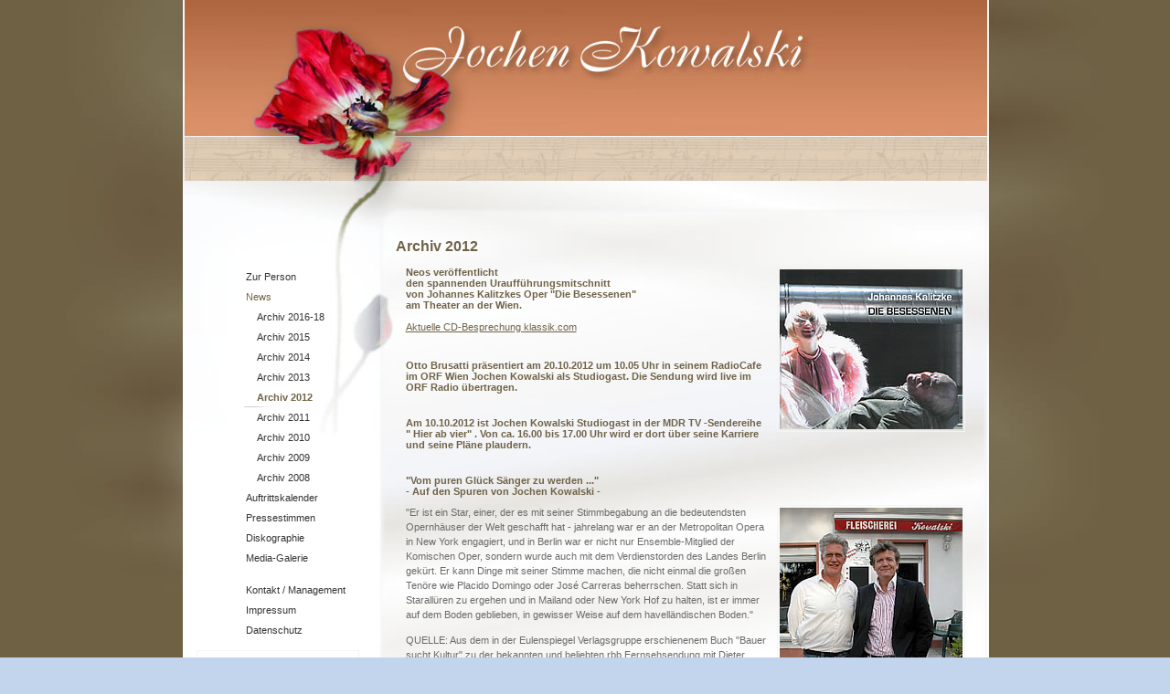

--- FILE ---
content_type: text/html; charset=ISO-8859-1
request_url: https://www.jochen-kowalski.de/nachrichten-archiv_2012.303305.html
body_size: 6671
content:
<!DOCTYPE HTML PUBLIC "-//W3C//DTD HTML 4.01 Transitional//EN" 
	"http://www.w3.org/TR/html4/loose.dtd">
	
<html lang="de">
<head>


<title>Nachrichten-Archiv 2012 / Jochen Kowalski</title>
<meta http-equiv="content-Type" content="text/html; charset=iso-8859-1">

<meta name="Title" content="Jochen Kowalski">
<meta name="Publisher" content="Cm Reimann">
<meta name="Copyright" content="Cm Reimann">
<meta name="distribution" content="global">
<meta name="Revisit" content="After 30 days">
<meta name="Robots" content="INDEX,FOLLOW">
<meta name="Keywords" content="Jochen Kowalski, Berlin, Konzerte, Tickets, Online, Klassik, Ticket, Cm, Reimann">
<meta name="Description" content="Nachrichten-Archiv 2012 / Jochen Kowalski / Jochen Kowalski / Berliner Konzerte - Tickets Online - Berlin, Klassik, Ticket, Cm Reimann">
<meta name="Abstract" content="">
<meta name="Page-Topic" content="Kultur">
<meta name="Audience" content="Alle">
<meta name="page-type" content="">
<meta name="Language" content="Deutsch">

<script language="javascript" type="text/javascript">

//Seite als Popup oeffnen
function aompopup(URL,BREITE,HOEHE,SCROLLBARANZEIGE,TOOLBARANZEIGE) {
	KONFIGURATION = "top=10,left=10,resizable=yes";
	if(TOOLBARANZEIGE == 1)	KONFIGURATION += ",toolbar=yes";
	if(SCROLLBARANZEIGE == 1){	
		KONFIGURATION += ",scrollbars=yes";
	}else{
		KONFIGURATION += ",scrollbars=no";	
	}
	FENSTERNAME = "zoom"+BREITE+HOEHE;
	if(BREITE < 10) BREITE = screen.availWidth - 100; 
	if(HOEHE < 10) HOEHE = screen.availHeight - 150; 
	KONFIGURATION += ",width="+BREITE+",height="+HOEHE+"";
	newwin = window.open(URL,FENSTERNAME,KONFIGURATION);
	setTimeout("newwin.focus();",200);
	//alert(msg);
}

// zurueck
function aom_history() {
	history.back();
}

//Bookmark setzen
function aom_addBookmark(){
	bookmarkurl=self.location.href;
	bookmarktitle=document.title;
	//if ((navigator.appName == "Microsoft Internet Explorer") && (parseInt(navigator.appVersion) >= 4)) { 
	if (document.all) {
		window.external.AddFavorite(bookmarkurl,bookmarktitle)
	} else {
		//alert("STRG + D druecken"); 
		alert("Nutzen Sie bitte die Funktion: Lesezeichen hinzufuegen \n(oder STRG + D druecken)!");
	}
}

//Seite empfehlen
function aom_sendPage(){
	page_url = location.href;
	mail_str = "mailto:?";
	mail_str += "subject= Seitenempfehlung: " + document.title;//Betreff
	mail_str += "&body= Folgende Seite solltest Du Dir ansehen: " + document.title + ". ";//Nachricht
	//mail_str += " " + page_url; // & - Zeichen lassen sich nicht an Mail_body uebergeben, weil dadurch neue Variablen eingeleitet werden
	mail_str += "http://www.jochen-kowalski.de/index.php4?PAGE_ID=303305"; 
	location.href = mail_str;
}

//Artikeldetails ein-/ausblenden 
function aom_einblenden(div) {
    with(document.getElementById("desc"+div).style){
        if(display=="none"){
            display="inline";
        }else{
            display="none";
        }
    }
    if(document.getElementById("desc"+div).style.display=="inline"){
        document.getElementById("open"+div).style.display="none"; // Symbol ausblenden, wenn angeklickt  
        document.getElementById("close"+div).style.display="inline";
        document.getElementById("para"+div).style.display="none";  
    }else{
        document.getElementById("open"+div).style.display="inline";
        document.getElementById("close"+div).style.display="none";
        document.getElementById("para"+div).style.display="block"; 
    }
}

 
</script>
<script type="text/javascript" src="CMnet/scripts/aom.js"></script>




<!--Lightbox -->
	<link rel="stylesheet" href="CMnet/scripts/lightbox_slideshow/tpl_11_no_png/css/lightbox.css" type="text/css" media="screen" />
	
	<script src="CMnet/scripts/lightbox_slideshow/tpl_11_no_png/js/prototype.js" type="text/javascript"></script>
	<script src="CMnet/scripts/lightbox_slideshow/tpl_11_no_png/js/scriptaculous.js?load=effects" type="text/javascript"></script>
	<script src="CMnet/scripts/lightbox_slideshow/tpl_11_no_png/js/lightbox.js" type="text/javascript"></script>

	<style type="text/css">
		body{ color: #333; font: 13px 'Lucida Grande', Verdana, sans-serif;	}
	</style>
<!--/Lightbox -->



<!-- add your meta tags here --><link href="CMnet/dv/jochen-kowalski/templates/tpl/index_2col.css" rel="stylesheet" type="text/css" title="Standard" />
<!--[if lte IE 7]>
<link href="CMnet/dv/jochen-kowalski/templates/tpl/index_2col.patches.css" rel="stylesheet" type="text/css" />
<![endif]-->


<style type="text/css">
<!--



  #header_top { background: transparent; } 
  #header_topspace { height:230px; }  /* 250px Abstandshalter für TOP-GRAFIK */
  #header_top { display:none; }
  #header_image { display:none; }
  #_header_bottom { display:none; }

  #col1_content { padding: 0 10px 0 20px; }  
  #col3_content { padding: 0 20px 0 10px; }   
  
  #col1_content { padding: 30px 30px 0 10px; }  
  #col3_content { padding: 0 10px 0 10px; }   

  body { /*font-size: 75%*/; } 
-->
</style>
</head>


<body>
<div id="bghor"><div id="bgver"><div id="bgimg">
<div id="page_margins">
	
	<a id="top" name="top"></a>
	
	<div id="page">
	<!-- PAGE ########################################################################### -->


		<!-- HEADER -->
		<div id="header">
																					
																							
			<div id="header_topspace"><img src="CMnet/dv/spacer.gif" usemap="#m_header_bg" border="0" width="870" height="204"></div>
			<map name="m_header_bg">
				<area shape="rect" coords="220,26,693,100" href="./" target="_self" title="zur Startseite">
			</map>			
								
		
		</div>		
		<!-- /HEADER -->
				
				
		
		<!-- TEASER -->
		<!-- /TEASER -->
			
		
		
		
		<!-- VIRTPFAD -->
				<!-- /VIRTPFAD -->

		
		<!-- TEASER -->
				<!-- /TEASER -->		

				
		<!-- MAIN -->
		<div id="main">
	
			<!-- SPALTE-1 -->
			<hr class="hide"/>
			<div id="col1">
				<div id="col1_content" class="clearfix">
										
																	
					

<!-- nav -->

<ul class="navi1" id="submenu">
   <li class="toppfad_1 "><a id="np_1" href="/zur_person.302161.html" title="Zur Person" class="butpass"><dfn>1: </dfn>Zur Person</a><span class="ignore">. </span>
   </li>
   <li class="toppfad_2 "><a id="np_2" href="/news.302139.html" title="News" class="butpfad"><dfn>2: </dfn>News</a><span class="ignore">. </span>
      <ul class="navi2">
   <li class=""><a id="np_2_1" href="/nachrichten-archiv_2016_bis_2018.303470.html" title="Nachrichten-Archiv 2016 bis 2018" class="butpass"><dfn>2.1: </dfn>Archiv 2016-18</a><span class="ignore">. </span>
         </li>
   <li class=""><a id="np_2_2" href="/nachrichten-archiv_2015.303472.html" title="Nachrichten-Archiv 2015" class="butpass"><dfn>2.2: </dfn>Archiv 2015</a><span class="ignore">. </span>
         </li>
   <li class=""><a id="np_2_3" href="/nachrichten-archiv_2014.303393.html" title="Nachrichten-Archiv 2014" class="butpass"><dfn>2.3: </dfn>Archiv 2014</a><span class="ignore">. </span>
         </li>
   <li class=""><a id="np_2_4" href="/nachrichten-archiv_2013.303394.html" title="Nachrichten-Archiv 2013" class="butpass"><dfn>2.4: </dfn>Archiv 2013</a><span class="ignore">. </span>
         </li>
   <li class=""><a id="np_2_5" href="/nachrichten-archiv_2012.303305.html" title="Nachrichten-Archiv 2012" class="butakt"><dfn>2.5: </dfn>Archiv 2012</a><span class="ignore">. </span>
         </li>
   <li class=""><a id="np_2_6" href="/nachrichten-archiv_2011.303306.html" title="Nachrichten-Archiv 2011" class="butpass"><dfn>2.6: </dfn>Archiv 2011</a><span class="ignore">. </span>
         </li>
   <li class=""><a id="np_2_7" href="/nachrichten-archiv_2010.302512.html" title="Nachrichten-Archiv 2010" class="butpass"><dfn>2.7: </dfn>Archiv 2010</a><span class="ignore">. </span>
         </li>
   <li class=""><a id="np_2_8" href="/nachrichten-archiv_2009.302513.html" title="Nachrichten-Archiv 2009" class="butpass"><dfn>2.8: </dfn>Archiv 2009</a><span class="ignore">. </span>
         </li>
   <li class=""><a id="np_2_9" href="/nachrichten-archiv_2008.302514.html" title="Nachrichten-Archiv 2008" class="butpass"><dfn>2.9: </dfn>Archiv 2008</a><span class="ignore">. </span>
         </li>
      </ul>
   </li>
   <li class="toppfad_3 "><a id="np_3" href="/auftrittskalender_aktuell.302163.html" title="Auftrittskalender (aktuell)" class="butpass"><dfn>3: </dfn>Auftrittskalender</a><span class="ignore">. </span>
   </li>
   <li class="toppfad_4 "><a id="np_4" href="/pressestimmen_ab_2006.302170.html" title="Pressestimmen / ab 2006" class="butpass"><dfn>4: </dfn>Pressestimmen</a><span class="ignore">. </span>
   </li>
   <li class="toppfad_5 "><a id="np_5" href="/diskographie.302142.html" title="Diskographie" class="butpass"><dfn>5: </dfn>Diskographie</a><span class="ignore">. </span>
   </li>
   <li class="toppfad_6 "><a id="np_6" href="/media-galerie.302140.html" title="Media-Galerie" class="butpass"><dfn>6: </dfn>Media-Galerie</a><span class="ignore">. </span>
   </li>
</ul>

<!-- /nav -->

 
					<ul id="submenu">
						<li class="navizusatz"><a href="kontakt.302144.html" >Kontakt / Management</a></li>
						<li class="navizusatz"><a href="impressum.302145.html" >Impressum</a></li>		
						<li class="navizusatz"><a href="datenschutzerklaerung.303459.html" >Datenschutz</a></li>		
					</ul>

					<div class="co_banner">
						<!-- BK_Bannerliste -->
						<div class="banner_rahmen">
							<a href="./" target="_self" title="zur Startseite"><img alt="Jochen Kowalski" src="CMnet/dv/jochen-kowalski/images/foto_jochen_kowalski.jpg" border="0" width="160"></a>
																			
						</div>		
						
						 						
												
						<!-- /BK_Bannerliste -->
					</div>	<br>
<br>
<br>
<br>
<br>
<br>
<br>
<br>
<br>
<br>
<br>

															
																			


				</div>
			</div>
			<!-- /SPALTE-1 -->
			
			<!-- SPALTE-2 -->
			<hr class="hide"/>			
			<div id="col2">
				<div id="col2_content" class="clearfix">

					
				</div>
			</div>		
			<!-- /SPALTE-2 -->
			
			<!-- SPALTE-3 static -->
			<hr class="hide"/>
			<div id="col3">
				<div id="col3_content" class="clearfix"> <a id="content" name="content"></a>
					<!-- skiplink anchor: Content -->
					
					<!-- cmnet_content -->
					 
					<!-- xxx -->
					          			<!-- Modus: CMTPL(+ET) --> 

<!-- EASYTYPES v_2.8 / ETmode:YAML / DZ:1 -->
<div class="easytypes">





<!-- et:zon_start --> 	
<a name="zon1"></a>
<div id="zon_1" class="subcolumns">
  <h2>Archiv 2012</h2><!-- h2 -->
















  <!-- et:art_start -->	
  <a name="art1_1"></a>
  <div id="art_1_1" class="subcolumns"><div class="art"><div class="floatbox">
    <div class="subheader"><h3><img src="CMnet/dv/jochen-kowalski/images/news/2012_cd_die-besessenen_b.jpg" class="float_right" width="200"  alt="&quot;Die Besessenen&quot;" title="&quot;Die Besessenen&quot;"  border="0" />
Neos ver&ouml;ffentlicht
<br />
den spannenden Urauff&uuml;hrungsmitschnitt
<br />
von Johannes Kalitzkes Oper &quot;Die Besessenen&quot;
<br />
am Theater an der Wien.</h3><!-- h3 --></div>
    <div class="subcontent">


<p><a href="http://magazin.klassik.com/reviews/reviews.cfm?TASK=REVIEW&amp;RECID=23134&amp;REID=13927" target="_blank" title="Seite im neuen Fenster &ouml;ffnen">Aktuelle CD-Besprechung klassik.com</a>
</p>




    </div>
  </div></div></div>
  <!-- et:art_end -->	  

  <!-- et:art_start -->	
  <a name="art1_2"></a>
  <div id="art_1_2" class="subcolumns"><div class="art"><div class="floatbox">
    <div class="subheader"><h3>Otto Brusatti pr&auml;sentiert am 20.10.2012 um 10.05 Uhr in seinem RadioCafe im ORF Wien Jochen Kowalski als Studiogast. Die Sendung wird live im ORF Radio &uuml;bertragen.</h3><!-- h3 --></div>
    <div class="subcontent">



    </div>
  </div></div></div>
  <!-- et:art_end -->	  

  <!-- et:art_start -->	
  <a name="art1_3"></a>
  <div id="art_1_3" class="subcolumns"><div class="art"><div class="floatbox">
    <div class="subheader"><h3>Am 10.10.2012 ist Jochen Kowalski Studiogast in der MDR TV -Sendereihe &quot; Hier ab vier&quot; . Von ca. 16.00 bis 17.00 Uhr wird er dort &uuml;ber seine Karriere und seine Pl&auml;ne plaudern.</h3><!-- h3 --></div>
    <div class="subcontent">



    </div>
  </div></div></div>
  <!-- et:art_end -->	  

  <!-- et:art_start -->	
  <a name="art1_4"></a>
  <div id="art_1_4" class="subcolumns"><div class="art"><div class="floatbox">
    <div class="subheader"><h3>&quot;Vom puren Gl&uuml;ck S&auml;nger zu werden ...&quot;
<br />
- Auf den Spuren von Jochen Kowalski -</h3><!-- h3 --></div>
    <div class="subcontent">


<div class='image'><a href="CMnet/dv/jochen-kowalski/images/news/2012_Dieter-Moor_und_Jochen-Kowalski.z.jpg" target="_blank" rel="lightbox_solo_dmjk" title="Dieter Moor und Jochen vor der Fleischerei Kowalski"><img src="CMnet/dv/jochen-kowalski/images/news/2012_Dieter-Moor_und_Jochen-Kowalski.v.jpg" class="float_right" width="200"  alt="Dieter Moor und Jochen vor der Fleischerei Kowalski"  border="0" /></a>
</div>



<p>&quot;Er ist ein Star, einer, der es mit seiner Stimmbegabung an die bedeutendsten Opernh&auml;user der Welt geschafft hat - jahrelang war er an der Metropolitan Opera in New York engagiert, und in Berlin war er nicht nur Ensemble-Mitglied der Komischen Oper, sondern wurde auch mit dem Verdienstorden des Landes Berlin gek&uuml;rt. Er kann Dinge mit seiner Stimme machen, die nicht einmal die gro&szlig;en Ten&ouml;re wie Placido Domingo oder Jos&eacute; Carreras beherrschen. Statt sich in Starall&uuml;ren zu ergehen und in Mailand oder New York Hof zu halten, ist er immer auf dem Boden geblieben, in gewisser Weise auf dem havell&auml;ndischen Boden.&quot;
</p>



<p>QUELLE: Aus dem in der Eulenspiegel Verlagsgruppe erschienenem Buch &quot;Bauer sucht Kultur&quot; zu der bekannten und beliebten rbb Fernsehsendung mit Dieter Moor.
</p>



<p><a href="CMnet/dv/jochen-kowalski/downloads/2012-09_Moor_Bauer_sucht_Kowalski.pdf" target="_blank" title="Download">Hier der ganze Artikel</a> (PDF)
</p>






    </div>
  </div></div></div>
  <!-- et:art_end -->	  

  <!-- et:art_start -->	
  <a name="art1_5"></a>
  <div id="art_1_5" class="subcolumns"><div class="art"><div class="floatbox">
    <div class="subheader"><h3>Umarmung f&uuml;r Wachow</h3><!-- h3 --></div>
    <div class="subcontent">


<p>Das war ein Wohlf&uuml;hlkonzert f&uuml;r Musiker und Zuh&ouml;rer: Countertenor Jochen Kowalski sang am Sonnabend in der Kirche seines Heimatdorfes Wachow. Hier ist der weltber&uuml;hmte S&auml;nger geboren und aufgewachsen, hier begeisterten er und seine Musiker, das Salonorchester &quot;Unter’n Linden&quot;, mit Caf&eacute;hausklassikern und Swingmelodien. Die Einnahmen des Benefizkonzertes kommen der Sanierung der Kirche zugute.
</p>



<div class='image'><img src="CMnet/dv/jochen-kowalski/images/news/2012-09_umarmung-fuer-wachow.jpg"  width="606"  alt="Jochen Kowalski, 15.12.2012 in Wachow, Foto: Marlies Schnaibel" title="Jochen Kowalski, 15.12.2012 in Wachow, Foto: Marlies Schnaibel"  border="0" />
</div>



<p>QUELLE: M&auml;rkische Allgemeine, FOTO: Marlies Schnaibel
</p>



<p><a href="CMnet/dv/jochen-kowalski/downloads/2012-09_HP_15_D-NAU_1709MAZ.pdf" target="_blank" title="Download">mehr &uuml;ber das Konzert in Wachow vom 15.09.</a> (PDF / Artikel aus der MAZ)
</p>





    </div>
  </div></div></div>
  <!-- et:art_end -->	  

  <!-- et:art_start -->	
  <a name="art1_6"></a>
  <div id="art_1_6" class="subcolumns"><div class="art"><div class="floatbox">
    <div class="subheader"><h3>Am 21.06.2012 war Jochen Kowalski Stargast in der ORF TV Sendung &quot;Sommergarten&quot;</h3><!-- h3 --></div>
    <div class="subcontent">


<p><a href="http://tvthek.orf.at/programs/71919-Sommerzeit/episodes/4215533-Sommerzeit/4215567-Stargast--Jochen-Kowalski" target="_blank" title="Seite im neuen Fenster &ouml;ffnen">zum Video auf tvthek.orf.at</a>
</p>





    </div>
  </div></div></div>
  <!-- et:art_end -->	  

  <!-- et:art_start -->	
  <a name="art1_7"></a>
  <div id="art_1_7" class="subcolumns"><div class="art"><div class="floatbox">
    <div class="subheader"><h3>H&auml;ndels&quot; Giulio Cesare in Egitto&quot; hatte bei den Salzburger Pfingsfestspielen Premiere</h3><!-- h3 --></div>
    <div class="subcontent">


<p>und wurde vom Publikum und Presse einhellig als das &quot; Musikalische Pfingstwunder&quot;von Salzburg gefeiert. Es gab Stranding Ovations und Beifallsst&uuml;rme f&uuml;r ein sensationelles S&auml;ngerensemble und das Ensemble &quot;Il Giardino Armonicio&quot; unter Giovanni Antonini
</p>



<p>Hier einige der ersten Rezensionen:
<br />
<a href="http://www.berliner-zeitung.de/theater/pfingstfestspiele-salzburg-sekt-und-soldaten,10809198,16129636.html" target="_blank" title="Seite im neuen Fenster &ouml;ffnen">Berliner Zeitung</a>
<br />
<a href="http://www.welt.de/print/die_welt/kultur/article106385557/Cecilia-oder-Cleopatra-Koenigin-ist-sie-immer.html" target="_blank" title="Seite im neuen Fenster &ouml;ffnen">Welt Online</a>
<br />
<a href="http://www.freitag.de/community/blogs/seriousguy47/giulio-cesare-oder-das-wunder-von-salzburg-arte-27052012" target="_blank" title="Seite im neuen Fenster &ouml;ffnen">derFreitag</a>
<br />
<a href="http://www.kleinezeitung.at/nachrichten/kultur/3024728/frau-vielen-gesichtern.story" target="_blank" title="Seite im neuen Fenster &ouml;ffnen">Kleine Zeitung</a>
<br />
<a href="http://www.faz.net/aktuell/feuilleton/buehne-und-konzert/festspiele/cecilia-bartoli-regentin-in-salzburg-die-peruecke-der-liz-taylor-kleidet-sie-gut-11766195.html" target="_blank" title="Seite im neuen Fenster &ouml;ffnen">Frankfurter Allgemeine Zeitung</a>
</p>



    </div>
  </div></div></div>
  <!-- et:art_end -->	  

  <!-- et:art_start -->	
  <a name="art1_8"></a>
  <div id="art_1_8" class="subcolumns"><div class="art"><div class="floatbox">
    <div class="subheader"><h3>Julius C&auml;sar live aus Salzburg</h3><!-- h3 --></div>
    <div class="subcontent">


<p>ARTE &uuml;bertr&auml;gt am 27.05. um 20:40 Uhr die Neuproduktion von Moshe Leiser und Patrice Caurier live von den Salzburger Pfingsfestspielen. In der Rolle der Cleopatra ist die neue Leiterin der Festspiele,Cecilia Bartoli, zu erleben. Die Partie des Nireno singt Jochen Kowalski.
</p>



    </div>
  </div></div></div>
  <!-- et:art_end -->	  

  <!-- et:art_start -->	
  <a name="art1_9"></a>
  <div id="art_1_9" class="subcolumns"><div class="art"><div class="floatbox">
    <div class="subheader"><h3>Ein neuer rbb TV Film &quot; Kirchen, Kantaten und Kowalski&quot; l&auml;uft am 08.04.2012 , Ostersonntag, in der Zeit von 18.40-19.25.Uhr im rbb
<br />
Wiederholung am 26.05.um 18.00 Uhr</h3><!-- h3 --></div>
    <div class="subcontent">



    </div>
  </div></div></div>
  <!-- et:art_end -->	  

  <!-- et:art_start -->	
  <a name="art1_10"></a>
  <div id="art_1_10" class="subcolumns"><div class="art"><div class="floatbox">
    <div class="subheader"><h3>Am 20.03.2012 war Jochen Kowalski VIP Gast in der rbb TV Sendung zibb</h3><!-- h3 --></div>
    <div class="subcontent">


<p><a href="http://www.rbb-online.de/zibb/vip/beitraege/jochen_kowalski.html" target="_blank" title="Seite im neuen Fenster &ouml;ffnen">hier der ganze Beitrag</a>
</p>




    </div>
  </div></div></div>
  <!-- et:art_end -->	  

  <!-- et:art_start -->	
  <a name="art1_11"></a>
  <div id="art_1_11" class="subcolumns"><div class="art"><div class="floatbox">
    <div class="subheader"><h3>DT Podcast von J&uuml;rgen B&uuml;sselberg &uuml;ber die Veranstaltung &quot;Gregor Gysi trifft Zeitgenossen&quot; im Deutschen Theater</h3><!-- h3 --></div>
    <div class="subcontent">


<p>Ein Politiker als Talkmaster. Das sind immer ganz besondere Vormittage, wenn Gregor Gysi im Deutschen Theater Berlin seine G&auml;ste empf&auml;ngt. Hier h&ouml;ren Sie Ausschnitte aus seinem Gespr&auml;ch mit dem Countertenor Jochen Kowalski, aufgenommen am 26. Februar 2012.
</p>


<a target="_blank" href="/CMnet/dv/jochen-kowalski/media/dt_podcast__gregor_gysi_trifft_jochen_kowalski_.m4a">Ausschnitte zu hören hier</a>




    </div>
  </div></div></div>
  <!-- et:art_end -->	  

  <!-- et:art_start -->	
  <a name="art1_12"></a>
  <div id="art_1_12" class="subcolumns"><div class="art"><div class="floatbox">
    <div class="subheader"><h3>Nordhausen, Wachow und die Welt</h3><!-- h3 --></div>
    <div class="subcontent">


<p>Hans Dieter Sch&uuml;tt im ND &uuml;ber die Veranstaltung &quot;Gregor Gysi trifft Zeitgenossen&quot; am 26.02.2012 im Deutschen Theater, zu Gast Jochen Kowalski.
</p>



<p><a href="http://www.neues-deutschland.de/artikel/219729.nordhausen-wachow-und-die-welt.html" target="_blank" title="Seite im neuen Fenster &ouml;ffnen">hier der ganze Artikel</a>
</p>




    </div>
  </div></div></div>
  <!-- et:art_end -->	  

</div>
<!-- et:zon_end -->		


</div>		
<!-- EASYTYPES_ENDE / DZ:104 -->
 


	 
					<!--/ cmnet_content -->

										
				</div>
				<div id="ie_clearing">&nbsp;</div>
				<!-- End: IE Column Clearing -->
			</div>		
			<!-- /SPALTE-3 -->
			
		</div>
		<!-- /MAIN -->

		
		<hr class="hide"/>

			

		<!-- FOOTER -->
		<div id="footer">
			<span style="float:right;">
				<a href="javascript:;" onclick="print()" title="Seiteninhalt drucken">Seite drucken</a> 
				&nbsp; &nbsp; &nbsp;  
								<a href="#top" title="zum Seitenanfang springen">Seitenanfang</a>
			</span>
				
						<a href="impressum.302145.html" target="_self">© 2008 - 2026</a><br />
						<h6>Layout based on <a href="http://www.yaml.de/" target="_blank">YAML</a> <span>|</span> powered by <a href="http://www.etcms.de/" target="_blank"></a>ETcms</h6>
		</div>
		<!-- /FOOTER -->

				

	<!-- /PAGE ########################################################################### -->
	</div>

</div>
</div></div></div>

<script language="JavaScript" type="text/javascript">
<!-- 
aom_switch();
 
-->
</script>

</body>
</html>


--- FILE ---
content_type: text/css
request_url: https://www.jochen-kowalski.de/CMnet/dv/jochen-kowalski/templates/tpl/index_2col.css
body_size: 173
content:
@charset "UTF-8";
/**
 * "Yet Another Multicolumn Layout" - (X)HTML/CSS framework
 * (en) central stylesheet
 * (de) zentrales Stylesheet
 *
 * @creator     YAML Builder V1.0 (http://builder.yaml.de)
 * @file        my_layout.css
 */

/* Basis-Stylesheets (core) einbinden */
/* @import url(../../../../web/yaml_3_0/core/base.css); */
@import url(../../../../web/yaml_3_0/core/base.css);

/* @import url(../../../../web/yaml_3_0/debug/debug.css); */

/* Screen-Layout einbinden */
/* @import url(../../../../web/yaml_3_0/navigation/nav_shinybuttons.css); */
/*
@import url(css/nav_shinybuttons.css);
@import url(css/nav_cmnet.css);
*/
/* @import url(css/nav_vlist.css); */
/*
@import url(css/nav_vlist_cmnet.css);
*/
/* @import url(css/nav_vlist_cmnet_zusatz.css); */

@import url(css/basemod_2col.css);
@import url(css/content.css); /* mit content.css werden Farb-Voreinstellungen in basemod.css überschrieben */

/* Projektbezogene Modifikationen */
/* @import url(css/x_dyn.css); */

/* Druck-Layout einbinden */
@import url(../../../../web/yaml_3_0/print/print_003_draft.css);
@import url(css/print.css);




--- FILE ---
content_type: text/css
request_url: https://www.jochen-kowalski.de/CMnet/dv/jochen-kowalski/templates/tpl/css/basemod_2col.css
body_size: 1510
content:
@charset "UTF-8";
/**
 * "Yet Another Multicolumn Layout" - (X)HTML/CSS framework
 * (en) stylesheet for screen layout
 * (de) Stylesheet fuer das Bildschirm-Layout
 *
 * @creator     YAML Builder V1.0 (http://builder.yaml.de)
 * @file        basemod.css
 */

@media all
{
  /*-------------------------------------------------------------------------*/

  /* Zentrierung des Layouts in alten IE-Versionen */
  body { text-align: center; background-color: #ffffff; }
  #page_margins { text-align:left } 
    
  /*-------------------------------------------------------------------------*/   

  /* Positionierung + Breite des Layouts */   
  body { padding: 0px; margin: 0px; text-align:center; }  
  #page_margins { border: 0 none; margin: 0 auto; width: 880px; } 
  #page { border: 0 none; }
  
  /*-------------------------------------------------------------------------*/   

  /* (de) Randbereiche */ 
  #page_margins {  
	background: #fff; 
	border-width: 0px 1px 0px 1px;
	border-style:solid;
	border-color:#BDC9DE; /* hell = #BDC9DE  dunkel = #4d6686 */
  }
  
  /* Rahmen */ 
  #page { margin: 0 0 0 40px; padding: 0 40px 0 0; }    
  #page { margin: 0 0 0 0px; padding: 0 0px 0 0; } 
  #page { margin: 0 0 0 4px; padding: 0 4px 0 0; }  
   
  /* Rahmen grafisch erweitert */
  /*
  #page_margins { background-image:  url(../../imgfw/border_left.jpg); background-repeat:repeat-y; background-position:left; }
  #page { background-image:  url(../../imgfw/border_right.jpg); background-repeat:repeat-y; background-position:right; }
  #page { margin: 0px 0px 0px 40px; padding: 0px 40px 0px 0px; }   
  */
  
  /*-------------------------------------------------------------------------*/   
  
  /* Layout Properties | Layout-Eigenschaften */
  
  #header { 
	    /* padding: 1px; background: #ff0000; */ 
  		/* background-image: url(../../imgheader/header_top_left.jpg); */
		background-repeat:no-repeat;
		background-position: left top; 
		}  
  #header_top { 
  		position:static; /* ? */ 
		padding: 20px 20px 8px 20px; 
		text-align: right;	
		border-bottom: 6px solid #4d6686;  
		/* background-color: #f4f4f4; */
		/* background-image: url(../../imgheader/header_top_right.jpg); */
		background-repeat: no-repeat;
		background-position: 100% 5px; 		
		/* 	
		background-position: 100% 0px; 
		background-position: right top; 	
		background-position: center center; 
		*/
		}  
  #header_image { 
  		/* height: 133px; */
		border-top: 1px solid #4d6686;
		border-bottom: 1px solid #4d6686;
		margin-top: 1px; 		
		margin-bottom: 1px; 		
		}  		
  #header_bottom { 
		padding: 8px 20px 25px 20px; 
		border-top: 6px solid #4d6686;  
		background-repeat:no-repeat;
		background-position: 0px 1px; /***DYN***/
		/* 
		background-position: 0px 100%;		
		background-position: left bottom;		
		background-position: center center; 
		*/
		}  				   
  
  #bottomnav { position:static; } 
  #bottomnav { margin: 0px 0px 4px 0px; padding: 4px 20px 4px 5px; /* border-top: 2px solid #ccc; border-bottom: 2px solid #ccc; */ } 
  #bottomnav { text-align: right; /* ist fr topnav bereits in yaml/core/base.css definiert */ }     
  
  #nav { overflow:hidden; margin: 0px 0px 0px 0px; /* border-bottom: 4px solid #ccc; border-top: 1px solid #074791; */ }
  #nav ul { margin-left: 20px; }
  #nav_main {  }

  #main { margin: 0px 0px 0px 0px; background: transparent; }   
  #main { margin-bottom: 50px; } /***DYN***/     

  #virtpfad { clear:both; padding: 2px 0px; margin: 10px 0px 0px 0px; /* border-top: 1px #BDC9DE solid; border-bottom: 1px #BDC9DE solid; */ }  
  #teaser { clear:both; padding: 10px 20px; line-height: 20px; margin: 0px 0px 10px 0px; border-top: 1px #d00015 solid; border-bottom: 1px #BDC9DE solid; }
  
  #footer { margin-bottom:0px; padding: 10px 20px 10px 20px; line-height:20px; /*border-top: 4px #f4f4f4 solid;*/ }

  /*-------------------------------------------------------------------------*/





  /* Formatierung der Inhalts-Container (2 bzw. 3 Spalten) */

  /* flexible Breite fr col1+2 (nur durch Fixierung der Gesamtbreite bleiben auch die Spalten- + Gridbreiten angepasst konstant) */ 
/*
  #col1 { float: left; width: 25%; }
  #col2 { display:none; }
  #col3 { width: auto; margin: 0 0 0 25%; }
  #col1_content { padding: 10px 20px 10px 10px }  
  #col3_content { padding: 10px 10px 10px 20px }   
  #col1_content { padding: 10px 10px 10px 20px }  
  #col3_content { padding: 10px 20px 10px 10px } 
*/  
  /* 2 Spalten */
  #col1 { float: left; width: 25%;  margin:0; }  
  #col2 { display:none; } 
  #col3 { width: auto; margin: 0 0 0 25%; }  
  #col1_content { padding: 0 10px 0 20px; }  
  #col3_content { padding: 0 20px 0 10px; }   
  
  /* Umkehrung der Spaltenreihenfolge (sinnvoll bei Nutzung der V_LIST_NAVI als reines Submenue ohne TOPPOINTs zzgl. TOP-NAVI oben */ 
/*
  #col1 { float: right; width: 25%; }
  #col2 { display:none; }
  #col3 { width: auto; margin: 0 25% 0 0; }
  #col1_content { padding: 10px 20px 10px 10px }
  #col3_content { padding: 10px 10px 10px 20px }
*/
  
  /* 3 Spalten */
/*
  #col1 { float: left; width: 25%;  margin:0; }  
  #col2 { float: right; width: 25%;  margin:0; }  
  #col3 { width: auto; margin: 0 25% 0 25%; }  
  
  #col1 { float: left; width: 25%;  margin:0; }  
  #col2 { float: right; width: 170px;  margin:0; }  
  #col3 { width: auto; margin: 0 170px 0 25%; }   
  
  #col1 { float: left; width: 25%;  margin:0; }  
  #col2 { float: right; width: 25%;  margin:0; }  
  #col3 { width: auto; margin: 0 25% 0 25%; }   
  
  #col1_content { padding: 0 10px 0 20px; }  
  #col2_content { padding: 0 20px 0 10px; }  
  #col3_content { padding: 0 10px; }   
*/

  #col1 { background: transparent; }  
  #col3 { background: transparent; }  
  
  #col1_content { padding-top: 15px; } /***DYN***/  
  #col2_content { padding-top: 15px; } /***DYN***/ 
  #col3_content { padding-top: 0px; } /***DYN***/        
  #col3 { /* border-left: 1px #000 solid; border-right: 1px #000 solid; */ }  
  /* fuer #col1 und #col2 keine border definieren ! */
	
  /*-------------------------------------------------------------------------*/

  #border-top {
  display:none;
    overflow:hidden;
    width: auto;
    height: 50px;
    font-size:0;
    margin-top: -20px; 	
    /*
	*/
    background-image:  url(../../imgfw/border_top.jpg);
    background-repeat:repeat-x;
    background-position:top left;
  }

  #border-bottom {
    overflow:hidden;
    width: auto;
    height: 50px;
    /* margin-top: -50px; */
    font-size:0;
    background-image:  url(../../imgfw/border_bottom.jpg);
    background-repeat:repeat-x;
    background-position:bottom left;
  }

  #edge-tl {
    float:left;
    width: 50px;
    height: 50px;
    font-size:0;
    background-image:  url(../../imgfw/corner_tl.jpg);
    background-position: top left;
  }

  #edge-tr {
    position:relative; /* IE Fix | z-index */
    float:right;
    width: 50px;
    height: 50px;
    font-size:0;
    background-image:  url(../../imgfw/corner_tr.jpg);
    background-position: top right;
  }

  #edge-bl {
    float:left;
    width: 50px;
    height: 50px;
    background-image:  url(../../imgfw/corner_bl.jpg);
    background-position: bottom left;
  }

  #edge-br {
    position:relative; /* IE Fix | z-index */
    float:right;
    width: 50px;
    height: 50px;
    background-image:  url(../../imgfw/corner_br.jpg);
    background-position: bottom right;
  }

}

  
  

--- FILE ---
content_type: text/css
request_url: https://www.jochen-kowalski.de/CMnet/dv/jochen-kowalski/templates/tpl/css/content.css
body_size: 6090
content:
@charset "UTF-8";
/**
 * "Yet Another Multicolumn Layout" - (X)HTML/CSS Framework
 *
 * (en) Uniform design of standard content elements
 * (de) Einheitliche Standardformatierungen für die wichtigten Inhalts-Elemente
 *
 * @copyright       Copyright 2005-2007, Dirk Jesse
 * @license         CC-A 2.0 (http://creativecommons.org/licenses/by/2.0/),
 *                  YAML-C (http://www.yaml.de/en/license/license-conditions.html)
 * @link            http://www.yaml.de
 * @package         yaml
 * @version         3.0.4
 * @revision        $Revision: 138 $
 * @lastmodified    $Date: 2007-11-19 21:05:33 +0100 (Mo, 19 Nov 2007) $
 * @appdef yaml
 */

@media all
{
  /**
   * Fonts
   * (en) font-family and font-size selection for headings and standard text elements
   * (de) Zeichensatz und Schriftgroessen fuer Ueberschriften und uebliche Text-Elemente
   *
   * @section content-fonts
   */

  /* (en) reset font size for all elements to standard (16 Pixel) */
  /* (de) Alle Schriftgroessen auf Standardgroesse (16 Pixel) zuruecksetzen */
  html * { font-size: 100.01%; }
  
  /*** 
  FARBEN 
  fast weiss = #F7F9FB / nur zur internen Markierung 
  sehr hell = #EBEEF5    
  hell   = #f4f4f4
  normal = # 418AD3 # 706247
  dunkel = #706247  #706247
  sehr dunkel = #1A2634 
  #--
  text = #6a6a6a (grauton)
  signal = #d00015 
  ***/   

  /* (en) base layout gets standard font size 12px */
  /* (de) Basis-Layout erhaelt Standardschriftgroesse von 12 Pixeln */
  body {
    font-family: Verdana, Arial, Helvetica, 'Trebuchet MS', sans-serif;
	font-size: 100.00%; /***DYN_gross***/
	font-size: 75.00%;  /***DYN_normal***/
	font-size: 70.00%;  /***DYN_klein***/
    color: #6a6a6a;  
  }
  
  h1,h2,h3,h4,h5,h6 { 
  	font-family: Verdana, Arial, "times new roman",times,serif; 
  	font-weight:bold; 
  	margin: 0 0 0.5em 0; /* margin-bottom: 0.25em */ 
  }
  h1,h2 { 
  	font-family: Verdana, Arial, "times new roman", times, serif; 
  	font-weight:bold; 
  	margin: 0 0 0.5em 0; /* margin-bottom: 0.25em */ 
  }  

  h1 { font-size: 200%; color: #706247; }       /* 24px */       
  h2 { font-size: 200%; color: #706247; }       /* 24px */
  h3 { font-size: 150%; color: #706247; }       /* 18px */
  h4 { font-size: 133.33%; color: #9F8E6D; /*#d00015*/ }    /* 16px */
  h5 { font-size: 116.67%; color: #6a6a6a; font-style:italic; }    /* 14px */
  h6 { font-size: 116.67%; color: #6a6a6a; font-style:italic; }    /* 14px */
  
  h1 { font-size: 140%; }                         
  h2 { font-size: 140%; padding-bottom: 2px; /*border-bottom: 4px solid #f4f4f4;*/ margin-top: 2em;  } 
  h2:first-letter {
  	font-size: 100%;
	/* float: left; color: #706247; border: solid 1px #c4c4ff; padding: 5px; */ 
  }    
  h3:first-letter {
  	font-size: 100%;
	/* float: left; color: #706247; border: solid 1px #c4c4ff; padding: 5px; */ 
  }              
  h3 { font-size: 120%; }                         
  h4 { font-size: 120%; /* text-decoration: underline; */ }                      
  h5 { font-size: 100%; font-style:normal; margin-bottom: 0.25em; }                 
  h6 { font-size:  80%; font-style:normal; font-weight:normal; }   

  h1 { display:none; } 
  /* #h2pagezone_1 h2 { margin-top: 0em; } */
  p { line-height: 1.5em; margin: 0 0 1em 0; }
   
  /* Bannerleiste */ 
  .co_banner { width:100%; /* text-align:center; */ margin-top: 0px; }
  .co_banner .banner_rahmen { width:auto; text-align:center; background-color: #ffffff; padding: 4px; border: 1px solid #f4f4f4; margin-bottom: 1em; }
  .co_banner .banner_rahmen_2 { width:auto; text-align:center; background-color: #ffffff; padding: 4px 0px; border-top: solid 1px #f4f4f4; border-bottom: solid 1px #f4f4f4; margin-bottom: 1em; }
  .co_banner .banner_rahmen_3 { width:auto; text-align:center; background-color: #ffffff; padding: 4px; border: 0px none #ffffff; margin-bottom: 1em; }
  .co_banner img {  margin: 4px 0px ;  } 
  
  /* Bilderrahmen */ 
  .subcontent img, h3 img { margin-top: 0px; padding:2px; border:1px solid #f4f4f4; /*background:#ffffff;*/ }
 
  /* Formularelemente */

  form { line-height: 1.5em; margin: 1em 0 1em 0; padding: 1em 10px 1em 10px; background:#fff; border: 1px solid #c0c0c0; /*border-top: 10px solid #f4f4f4; border-bottom: 10px solid #f4f4f4;*/ }
  fieldset { background-color:#fff; border-top: 1px dotted #c0c0c0; padding: 20px 20px 20px 20px; margin: 0px 0px 20px 0px; } 
  legend   { background-color:#f4f4f4; border: 1px solid #c0c0c0; color: #706247; font-weight:normal; padding: 2px 10px 2px 10px; margin: 0px 0px 0px 0px; } 
  /***** MSIE-Anpassungen / siehe index.patches.css *****/
  /*   legend { margin-bottom: 20px; margin-top: -20px; }   */

  input, textarea { border:1px solid #c0c0c0; margin: 0 4px 0 0; padding: 0px 4px 0px 4px; /* border: solid 1px #666666; background-image:url(CMnet/dv/x_hg/feldschatten.gif); */ }

  .form_titel { font-weight:bold; margin-bottom:1.5em; }
  .fieldset_meldung { /* Schriftfarbe intern */ font-weight:normal; background-color:#fff; /* border-color:#ff0000; */ } 
  .legend_meldung { color:#ff0000; font-weight:bold; background-color:#ffff99; border-color:#ff0000; } 
  
  .form_option {  } 
  .form_check {  } 
  .form_select {  } 
  .form_button { 
  	font-family: Verdana, Arial, "times new roman", times,serif; 
  	font-weight: bold; 
	font-size: 100%;
	width: 9em;
	margin:2px; padding:2px;
	padding:2px; margin:2px; 
	border: 1px solid #706247; 
  	color: #706247;  
	background:#f4f4f4;  
	text-decoration: none;
	text-align: center;
  }

 
  /* ### Lists | Listen  #### */

  ul, ol, dl { line-height: 1.5em; margin: 0 0 1em 1em }
  li { margin-left: 1.5em; line-height: 1.5em; }
  .subcontent li { line-height: 2.0em; }

  dt { font-weight: bold }
  dd { margin: 0 0 1em 2em }

  /* ### text formatting | Textauszeichnung ### */

  cite { font-style:italic; }
  blockquote { 
    padding: 0.5em 1em 0.5em 1em;  
    margin: 0em 0em 1.5em 0em; 
    /* margin: 0 0 1.5em 0; */  	
    border: 1px solid #d00015;
	background-color: #EBEEF5;
  }
  blockquote p { line-height: 1.5em; margin: 0; } 
  
  strong,b { font-weight: bold }
  em,i { font-style:italic }

  textarea, tt, pre, code {
	font-family: monospace, Courier, "Courier New";  	
  }
  pre, code { /*font-size:110%;*/ margin-bottom:1em; padding:10px; border: 1px solid #c0c0c0; background-color:#F7F9FB; }

  acronym, abbr {
    letter-spacing: .07em;
    border-bottom: .1em dotted #ff0000;
    cursor: help;
  }


  /**
   * Generic Content Classes
   * (en) standard classes for positioning and highlighting
   * (de) Standardklassen zur Positionierung und Hervorhebung
   *
   * @section content-generic-classes
   */

  .marker { font-style:italic; font-weight: normal; }
  .hide { display:none; } 

  .float_left { float: left; display:inline; margin-right: 1em; margin-bottom: 0.15em;  }
  .float_right { float: right; display:inline; margin-left: 1em; margin-bottom: 0.15em;  }
  .center { text-align:center; margin: 0.5em auto; }
  
  /* Nutzung in p oder span */
  .note, .important, .warning { padding: 0.5em 1em 0.5em 1em; border: 1px solid #c0c0c0; }
  .note {background: #dfd; }
  .important {background: #ffd; }
  .warning {background: #fdd; }  


  /**
   * Tables | Tabellen
   * (en) Generic classes for table-width and design definition
   * (de) Generische Klassen fuer die Tabellenbreite und Gestaltungsvorschriften fuer Tabellen
   *
   * @section content-tables
   */

  caption { text-align: left; padding: 0.5em; /* font-weight:bold; */ }
  table { width: auto; border-collapse:collapse; margin-bottom: 0.75em; }
  table { margin: 0 0 1.5em 1px; /* Anpassung an Nutzung von Rahmen - fr IE korrigieren = 0px *//* mit Rahmen entsteht browserabhngig 2 x 1px berbreite */ }
  table.full { width: 100%; } /* mu im Artikel stehen, dieser verhindert das Verdecken des rechten Randes */
  table.fixed { table-layout:fixed } /* Problem bei IE6 */

  .txtright { 
    text-align:right; 
  }

  th, td.txtright { 
    white-space:nowrap; /* verhindert automatischen Umbruch */
  }
  
  th,td { 
    padding: 0.3em 0.5em 0.3em 0.5em; /*font-size: 90%;*/  
    /* border:1px solid #c0c0c0; */ /* mit Rahmen entsteht browserabhngig 2 x 1px berbreite */ 
    vertical-align:top; 
  }
  thead th { background: #444; color: #fff }
  tbody th { background: #ccc; color: #333 }
  tbody th.sub { background: #ddd; color: #333 }
  tfoot th, tfoot td { background: #fff; color: #333 }

  #warenkorb { color: #706247; } /*6a6a6a*/
  #warenkorb thead td { background: #EBEEF5; font-weight:bold; }  
  #warenkorb tbody td { color:#6a6a6a; border: 1px solid #EBEEF5; vertical-align:middle; /*text-align:center;*/ } /*eaeaea*/
  #warenkorb tbody tr { border-bottom: 1px solid #cccccc; }
  #warenkorb .anzahlkarten { width: 32px; }
  #warenkorb .zwsumme  { padding: 1.0em 0.5em 1.0em 0.5em; vertical-align:middle; }
  #warenkorb .summe { background: #EBEEF5; }
  #warenkorb .zahlungsweise { border-top:4px solid #EBEEF5; border-bottom:4px solid #EBEEF5; padding: 1.0em 0.5em 1.0em 0.5em; vertical-align:middle; }
  
  fieldset th, fieldset td { font-size: 100%; background: #fbfbfb; border:1px solid #f0f0f0; }
  fieldset table { margin:0px; } 

  #wetterbox th,
  #wetterbox tr,
  #wetterbox td,
  #wetterbox thead,
  #wetterbox tbody,
  #wetterbox table { border: none #fff; } 
 
  /** Gestaltung Header **/ 
  #header_image { 
    	padding: 10px 20px; 
		line-height: 1.5em; 
		text-align: right;
		color: #ffffff; 
		background: transparent; 
		background-image: url(../../imgheader/header_bk_logo.jpg); /***DYN***/
		background-repeat:no-repeat;
		background-position: center center; 	
	}
  #header_slogan { float:left; text-align:left; font-size:135%; }
  #header_slogan h1 { 
    display:block; margin: 20px 0px 10px 0px;  padding:0px;
    /* letter-spacing: 2px; */
	/* -moz-opacity: 0.75; opacity: 0.75; filter: alpha(Opacity=75); */
  }  
  #header_slogan p { 
	margin:0px; padding:0px;	
    letter-spacing: 3px; 
  }   
  #header_hotline { font-weight: normal; }	
  #header_hotline h6 { font-weight: normal; }	  
  #header_toolnav { font-weight: normal; margin-top:30px; }	
  
  /**
   * Miscellaneous | Sonstiges
   *
   * @section content-misc
   */

  hr {
    color: #fff;
    background:transparent;
    margin: 0 0 1em 0; /* 0 0 0.5em 0; */
    padding: 0 0 1em 0; /* 0 0 0.5em 0; */
    border:0;
    border-bottom: 1px #cccccc solid;
  }
   

  /** Gestaltung von Hyperlinks **/

  a {color: #706247; text-decoration:none; }
  a:focus,
  a:hover,
  a:active { color: #d00015; text-decoration:underline; }  
 
  a.signal {color: #d00015; text-decoration:underline; }
  a:focus.signal,
  a:hover.signal,
  a:active.signal { text-decoration:none; }   
  
  #header_toolnav a { 
  		text-decoration:none; 
		color: #ffffff; 
  		/* 
		background: transparent; 
		background-image: url(../../imgheader/warenkorb.gif.jpg); 
		background-repeat:no-repeat;
		background-position: center center; 	
        */ 
  }
  #header_toolnav a:focus, 
  #header_toolnav a:hover,
  #header_toolnav a:active { color: #d00015; }    
  
  #col3_content a { text-decoration:underline; }
  #col3_content a:focus,
  #col3_content a:hover,
  #col3_content a:active { text-decoration:none; }  
  
  #col3_content .link_more, 
  #col3_content .link_back { padding: 12px 10px 0px 0px; font-weight:bold; }
  
  #topnav a { font-weight: normal; text-decoration:none; }
  #topnav a:focus, 
  #topnav a:hover,
  #topnav a:active { text-decoration:underline; }

  #virtpfad { color: #706247; /*font-size: 80%;*/ font-weight: normal; }
  #virtpfad .a_none { padding: 2px; } 
  #virtpfad a { padding: 2px; text-decoration:none; }
  #virtpfad a:focus, 
  #virtpfad a:hover,
  #virtpfad a:active { text-decoration:none; background-color:#d00015; color:#ffffff; }

  #copyright { color: #706247; font-weight: bold; }  
  
  #header_top { background-color:#F7F9FB; }     
  #header_top a { padding: 2px 14px 2px 14px; margin-left:10px; border-bottom: #d00015 1px solid; text-decoration:none; background-color:#706247; color:#ffffff; }
  #header_top a:focus, 
  #header_top a:hover,
  #header_top a:active { background-color:#ffffff; color:#d00015; }  
  /*oder*/
  #header_top a { padding: 2px 14px 2px 14px; margin-left:10px; border-bottom: #d00015 1px solid; text-decoration:none; background-color:#ffffff; color:#706247; }
  #header_top a:focus, 
  #header_top a:hover,
  #header_top a:active { background-color:#706247; color:#ffffff; }    
  #header_top .float_left a { margin-left:0px; }

  #bottomnav a { padding: 2px 14px 2px 14px; margin-left:10px; border-bottom: #d00015 1px solid; text-decoration:none; color:#706247; }
  #bottomnav a:focus, 
  #bottomnav a:hover,
  #bottomnav a:active { background-color:#d00015; color:#ffffff; }  

  #footer { padding-top: 24px; padding-bottom: 20px;  background: #ffffff url(../../imgfw/footer_bg.jpg) top center no-repeat; }  
  #footer a { font-weight: bold; }
  #footer a:focus, 
  #footer a:hover,
  #footer a:active { text-decoration:underline; }
  
  /**
   * (de) Hervorhebung externer Hyperlinks mit CSS
   *
   * @section             content-external-links
   * @app-yaml-default    disabled
   */

  /*
  #main a[href^="http://www.my-domain.com"],
  #main a[href^="https://www.my-domain.com"]
  {
    padding-left: 12px;
    background-image: url('link.jpg');
    background-repeat: no-repeat;
    background-position: 0 0.45em;
  }
  */
  
  
  /*--  ET  ---------------------------------------------------------------------*/

 /* SEITENZONEN_AUSGABE ggf. mit grafischem Trennbalken */
  #zon, #zon_1,  #zon_2,  #zon_3,  #zon_4,  #zon_5,  #zon_6,  #zon_7,  #zon_8,  #zon_9 
  { /* border-bottom: 10px solid #f4f4f4; */ padding-bottom: 20px; margin-bottom:4px; }
  /* .zon  --- wird noch nicht von ET erzeugt */

/*** Spezial-Blöcke ***/

  .box { margin: 0 0 1em 0; }
  .box_links { margin: 0 0 1em 0; padding: 0px; border: 1px #f4f4f4 solid; }
  .box_hinweis { margin: 0 0 1em 0; } 
  .box_warnung { margin: 0 0 1em 0; }  
  .box_zitat {} 
  .box_code {}

/*** Artikel ***/ 

/*
- .... ohne Typzuweisung (nicht erlaubt / wird gelb markiert) 
- .art (neutral ohne Rahmen, aber mit Trennlinie unten) 
- .art_noframe (neutral ohne Rahmen)
- .art_1 (neutral mit individuell definierbarem Rahmentyp1)
- .art_2 (neutral mit individuell definierbarem Rahmentyp2)
- .art_3 (neutral mit individuell definierbarem Rahmentyp3)
*/ 

  /*** Artikel/Standard ***/ 

  .art   { margin: 0 0 1em 0; border: 1px solid #ffffff; border-bottom: 1px solid #f4f4f4; padding: 1px; }
  .art h3  { padding: 2px 10px 2px 6px; /*background-color: #ffffff;*/ border-left: 4px solid #ffffff; font-size: 100%; }  
  .art .subcontent { padding: 2px 10px 2px 10px; } 

  .art_data  { margin: 0 0 1em 0; border: 1px solid #ffffff; border-bottom: 1px solid #c0c0c0; padding: 1px; }
  .art_data h3  { padding: 2px 10px 2px 6px; /*background-color: #ffffff;*/ border-left: 4px solid #ffffff; font-size: 100%; }  
  .art_data .subcontent { padding: 2px 10px 2px 10px; } 

  .art_galerie { margin: 0 0 1em 0; border: 1px solid #ffffff; border-bottom: 1px solid #c0c0c0; padding: 1px; }
  .art_galerie h3  { padding: 2px 10px 2px 6px; /*background-color: #ffffff;*/ border-left: 4px solid #706247; font-size: 100%; }  
  .art_galerie .subcontent { padding: 2px 10px 2px 10px; }    
  
  .art, .art_data, .art_galerie { border: none; /*background-color: #ffffff;*/  }
  .art h3, .art_data h3 { border-left: none; padding-left:10px; }   
  
  .art_data { border-bottom: 1px solid #c0c0c0; }  
  .art_galerie h3 { border-bottom: 1px solid #706247; }    
  
 
  .art_noborder   { margin: 0 0 1em 0; border: 1px solid #ffffff; border-bottom: 1px solid #ffffff; padding: 1px; }
  .art_noborder h3  { padding: 2px 10px 2px 6px; background-color: #ffffff; border-left: 4px solid #ffffff; font-size: 100%; }  
  .art_noborder .subcontent { color: #6a6a6a; padding: 2px 10px 2px 10px; }  

  /*** Artikel/Spezial ***/ 
 
  .art_links { margin: 0 0 1em 0; border: 1px solid #f4f4f4; padding: 1px; }
  .art_links h3 { color:#ffffff; padding: 2px 10px 2px 6px; background-color: #f4f4f4 margin-bottom:0px; border-left: 4px solid #f4f4f4; font-size: 100%; }  
  .art_links .subcontent { padding: 1em 10px 2px 10px; background-color: #F7F9FB margin-top:0x; }  
  
  .art_0 { margin: 0 0 1em 0; border: 1px solid #ffffff; border-bottom: 1px solid #ffffff; padding: 1px; }
  .art_0 h3 { padding: 2px 10px 2px 6px; background-color: #ffffff; border-left: 4px solid #ffffff; font-size: 100%; }  
  .art_0 .subcontent { padding: 2px 10px 2px 10px; } 

  .art_1 { margin: 0 0 1em 0; border: 1px solid #f4f4f4; padding: 1px; }
  .art_1 h3 { padding: 2px 10px 2px 6px; background-color: #F7F9FB; border-left: 4px solid #f4f4f4; font-size: 100%; } 
  .art_1 .subcontent { padding: 2px 10px 2px 10px; } 

  .art_2   { margin: 0 0 1em 0; border-left: 1px solid #6188C3; border-right: 1px solid #6188C3; padding: 1px; /* border-bottom: 1px solid #6188C3; */ }
  .art_2 h3  { color:#ffffff; padding: 2px 10px 2px 6px; background: url(../../imgheader/artikel_header.jpg) bottom right; border: 4px solid #ffffff; font-size: 100%; } 
  .art_2 .subcontent { margin: 2px 10px 2px 10px; border-bottom: 1px solid #6188C3; } 

  .art_3   { margin: 0 0 1em 0; border: 1px solid #E7EEF8; padding: 1px; }
  .art_3 h3  { color:#004080; padding: 2px 10px 2px 6px; background-color: #E7EEF8; border-left: 4px solid #6188C3; font-size: 100%; } 
  .art_3 .subcontent { padding: 2px 10px 2px 10px; } 

  .art_4   { margin: 0 0 1em 0; border: 1px solid #B3C4E0; padding: 1px; }
  .art_4 h3  { color:#004080; padding: 2px 10px 2px 6px; border-left: 4px solid #6188C3; font-size: 100%; } 
  .art_4 .subcontent { padding: 2px 10px 2px 10px; } 
  
  
  /*** Artikel für individuelle Farbpaletten (ausgehend von einem der bereits oben definierten Formate) ***/ 
  
  .art_ess   { margin: 0 0 1em 0; border: 1px solid #cccccc; padding: 1px; }
  .art_ess h3  { color:#00418F; padding: 2px 10px 2px 6px; background-color: #E0E1F1; border-left: 4px solid #00418F; font-size: 100%; } 
  .art_ess .subcontent { padding: 2px 10px 2px 10px; } 
 
  .art_fp   { margin: 0 0 1em 0; border: 1px solid #cccccc; padding: 1px; }
  .art_fp h3  { color:#F58800; padding: 2px 10px 2px 6px; background-color: #FEEAD3; border-left: 4px solid #F58800; font-size: 100%; } 
  .art_fp .subcontent { padding: 2px 10px 2px 10px; }  
 
  .art_kc   { margin: 0 0 1em 0; border: 1px solid #cccccc; padding: 1px; }
  .art_kc h3  { color:#CFB445; padding: 2px 10px 2px 6px; background-color: #F8F3DA; border-left: 4px solid #CFB445; font-size: 100%; } 
  .art_kc .subcontent { padding: 2px 10px 2px 10px; }     
 
  .art_sh   { margin: 0 0 1em 0; border: 1px solid #cccccc; padding: 1px; }
  .art_sh h3  { color:#00A6B9; padding: 2px 10px 2px 6px; background-color: #DEF1F3; border-left: 4px solid #00A6B9; font-size: 100%; } 
  .art_sh .subcontent { padding: 2px 10px 2px 10px; }   
 
  .art_wz   { margin: 0 0 1em 0; border: 1px solid #cccccc; padding: 1px; }
  .art_wz h3  { color:#00A2EA; padding: 2px 10px 2px 6px; background-color: #D8EDFC; border-left: 4px solid #00A2EA; font-size: 100%; } 
  .art_wz .subcontent { padding: 2px 10px 2px 10px; }   
 
  .art_at   { margin: 0 0 1em 0; border: 1px solid #cccccc; padding: 1px; }
  .art_at h3  { color:#602924; padding: 2px 10px 2px 6px; background-color: #E9DFDC; border-left: 4px solid #602924; font-size: 100%; } 
  .art_at .subcontent { padding: 2px 10px 2px 10px; } 
 
 
  /* ARTIKEL_AUSGABE (DATA) */
   
  #col3_content .nodata { border: #cccccc 1px solid; margin-top: 20px; padding: 10px 10px 10px 10px; line-height: 1.5em; }
  #col3_content .subcontent { line-height: 1.5em; }  
  
  /*--  ET_end  ------------------------------------------------------------------*/

  /* BODY-GRAFIK*/
  body { background: #C3D5EC url(../../imgfw/body_bg.jpg); } 
  #bghor { background: transparent url(../../imgfw/bg_repeat_x.jpg) repeat-x left top; }  
  #bgver { background: transparent url(../../imgfw/bg_repeat_y.jpg) repeat-y center top; }     
  #bgver { margin-left:1px; } 
  #bgimg { background: transparent url(../../imgfw/header_bg.jpg) no-repeat center top; }    
  #page_margins { background: transparent url(../../imgfw/header_bg.jpg) no-repeat center top; }    
  #page { background: transparent; }
  #page_margins { border-width: 0px 0px 0px 0px; }


}





/****** Navi *************/

/*NEU*/  
/* 
Anpassungen an CMnet 
	.butakt (statt stronge)
Erweiterungen fr CMnet 
	.butpass
	.buthome 
	.toppfad_x
*/
/*NEU*/ 

@media all
{

  /*NEU*/ 
  dfn, .hier, ignore { display:none; }

  #submenu {
    width: 100%;  
    overflow: hidden;
    margin: 0 0 1em 0;  
	padding-top: 1px; 
    list-style-type: none;
	/*
	border-top: 1px #f4f4f4 solid;
    border-bottom: 1px #f4f4f4 solid;
    */  
  }

  #submenu ul { list-style-type: none; margin:0; padding: 0; }
  #submenu li { float:left; width: 100%; margin:0; padding: 0; }

  #submenu a,
  #submenu strong {
    display:block;
    width: 92%;
    padding: 3px 0px 3px 8%;
    text-decoration: none;
    /*background-color:#fff;*/
    color: #6a6a6a;
	/*border-bottom: 1px #fff solid;*/ 
  }

  /* Menu Title */
  #submenu li#title {
    width: 92%;
    padding: 3px 0px 3px 8%;
    font-weight: bold;
    color: #6a6a6a;
    /*
	background-color: #fff;
	*/
    border-bottom: 4px #6a6a6a solid;
  }

  #submenu li span {
    display:block;
    width: 92%;
    padding: 3px 0px 3px 8%;
    font-weight: bold;
	/*border-bottom: 1px #fff solid;*/
  }


/***********************************************************************/


  #submenu li span.ignore { /*NEU*/ display:none; }  
  #submenu li span.hier { /*NEU*/ display:none; }  


/***********************************************************************/


  /* Level 1 */
  #submenu li#active,
  #submenu li strong,
  #submenu li .butakt {
    width: 92%;
    padding: 3px 0px 3px 8%;
	font-weight: bold; /*normal*/
	/*border-bottom: 1px #fff solid;*/
    /*color: #706247; */
    /*background-color:#fff;*/ 	
	/*
	background-repeat:no-repeat; 
	background-position: left center; 
	background-image: url(../../imgfw/navi_marker.gif); 			
    */
  }
  #submenu li a { 
    width: 92%; padding-left: 8%; 
	color: #333333;  
    /*background-color:#fff;*/ 
  }
  #submenu li a:focus,
  #submenu li a:hover,
  #submenu li a:active {  
	/*text-decoration:underline;*/
	font-weight:bold;
	background-repeat:no-repeat; 
	background-position: left center; 
	background-image: url(../../imgfw/navi_marker_over.gif); 		
    color: #D00015; 
    /*background-color:#fff;*/ 
	/*
	background-repeat:no-repeat; 
	background-position: left center; 
	background-image: url(../../imgfw/but_trans_hover.gif); 	
	*/
  }
  
  /* Level 1 - Zusatzblöcke */ 
  #submenu li#active,
  #submenu li strong,
  #submenu li .butakt,
  #submenu li.navizusatz .butakt {
    color: #706247;/**/ 
	font-weight:bold;
    /*background-color:#fff;*/ 	
  }  
  #submenu li.navizusatz a {
    color: #333333; 
    /*background-color:#fff;*/   
  }
  #submenu li.navizusatz a:focus,
  #submenu li.navizusatz a:hover,
  #submenu li.navizusatz a:active {  
    color: #D00015; 
	font-weight:bold;  
  }


/***********************************************************************/

  #submenu li .butpfad {
    color: #706247;   
	/*font-weight:bold;*/
  } 


/**** GIF_SYMBOLE ****/ 

  #submenu li .butakt,
  #submenu li a:hover {
	background-repeat:no-repeat; 
	background-position: left center; 
	/*background-position: right center;*/ 
	background-image: url(../../imgfw/navi_pic.gif); 	
  } 

/*
  #submenu li .butpass {  
	background-repeat:no-repeat; 
	background-position: left center; 
	background-image: url(../../imgfw/but_trans_pass.gif); 	  
  } 

  #submenu li .butpfad {  
	background-repeat:no-repeat; 
	background-position: right center; 
	background-image: url(../../imgfw/but_trans_pfad.gif); 	  
  } 
  
  #submenu li .butakt {  
	background-repeat:no-repeat; 
	background-position: right center; 
	background-image: url(../../imgfw/but_trans_active.gif); 	  
  } 
*/

/**** HG_Bilder ****/ 
/*
  #submenu .toppfad_3 .navi3 a:hover {
	background-repeat:no-repeat; 
	background-position: right center; 
	background-image: url(../../imgfw/navi_border_4px.gif); 	
  }
*/


/**** HG_Farben ****/
/*  
  #submenu li.toppfad_1 a { background-color:#C9CBE7; }
  #submenu li.toppfad_2 a { background-color:#FCCF9B; }  
  #submenu li.toppfad_3 a { background-color:#EEE4AC; }
  #submenu li.toppfad_4 a { background-color:#AADAF9; }
  #submenu li.toppfad_5 a { background-color:#B2DEE5; }    
  #submenu li.toppfad_1 .butakt { background-color:#00418F; }
  #submenu li.toppfad_2 .butakt { background-color:#F58800; }  
  #submenu li.toppfad_3 .butakt { background-color:#CFB445; }
  #submenu li.toppfad_4 .butakt { background-color:#00A2EA; }
  #submenu li.toppfad_5 .butakt { background-color:#00A6B9; }      
  #submenu li.toppfad_1 ul li a { background-color:#fff; }
  #submenu li.toppfad_2 ul li a { background-color:#fff; }  
  #submenu li.toppfad_3 ul li a { background-color:#fff; }  
  #submenu li.toppfad_4 ul li a { background-color:#fff; }  
  #submenu li.toppfad_5 ul li a { background-color:#fff; }  

  #submenu li.toppfad_3 ul.navi2 li ul li a { background-color:#EEE4AC; }
  #submenu .toppfad_3 .navi2 a { background-color:#ff0000; }

  #submenu .navi2 a:hover {
	background-repeat:no-repeat; 
	background-position: right center; 
	background-image: url(../../imgfw/navi_border_4px.gif); 	
  }  
*/ 


/***********************************************************************/
 
  /* Level 2 */
  #submenu li ul li a,
  #submenu li ul li#active,
  #submenu li ul li strong,
  #submenu li ul li .butakt,  
  #submenu li ul li span { width: 85%; padding-left: 15%;  /* font-size: 95%; */ }

  #submenu li ul li a { /*background-color:#fff; color: #fff000;*/ }
  #submenu li ul li a:focus,
  #submenu li ul li a:hover,
  #submenu li ul li a:active { /* background-color:#F58800; color: #fff; text-decoration:underline; */ }

  /* Level 3 */
  #submenu li ul li ul li a,
  #submenu li ul li ul li#active,
  #submenu li ul li ul li strong,
  #submenu li ul li ul li .butakt,    
  #submenu li ul li ul li span { width: 80%; padding-left: 20%; }

  #submenu li ul li ul li a { /* color: #888; background-color:#F7FAFD; */ }
  #submenu li ul li ul li a:focus,
  #submenu li ul li ul li a:hover,
  #submenu li ul li ul li a:active { /* color: #024190; background-color:#fff; */ }

  /* Level 4 */
  #submenu li ul li ul li ul li a,
  #submenu li ul li ul li ul li#active,
  #submenu li ul li ul li ul li strong,
  #submenu li ul li ul li ul li .butakt,    
  #submenu li ul li ul li ul li span { width: 75%; padding-left: 25%; }

  #submenu li ul li ul li ul li a { /* color: #888; background-color:#F7FAFD; */ }
  #submenu li ul li ul li ul li a:focus,
  #submenu li ul li ul li ul li a:hover,
  #submenu li ul li ul li ul li a:active { /* color: #024190; background-color:#fff; */ }
  
/***********************************************************************/ 

}

--- FILE ---
content_type: text/css
request_url: https://www.jochen-kowalski.de/CMnet/dv/jochen-kowalski/templates/tpl/css/print.css
body_size: 217
content:
@charset "UTF-8";
/**
 * "Yet Another Multicolumn Layout" - (X)HTML/CSS framework
 * (en) stylesheet for screen layout
 * (de) Stylesheet fuer das Bildschirm-Layout
 *
 * @creator     YAML Builder V1.0 (http://builder.yaml.de)
 * @file        basemod.css
 */


@media print
{

  /*------------------------------------------------------------------------------------------------------*/
  /* Zus�tze zu YAML/print/print_003_draft.css und YAML/core/print_base.css */
  
  /* URL-Ausgabe bei Links wieder deaktivieren */
  
  a[href]:after {
    content:" ";      /* content:" <URL: "attr(href)">"; */
  }
  
  /* alle unwichtigen Bl�cke sowie Navigationselemente ausblenden */
  
  #topnav {display: none}
  #header {display: none}  
  #header_top {display: none}  
  #header_bottom {display: none}      
  #nav {display:none}
  #search {display: none} 
  #virtpfad {display: none} 
  #bottomnav {display: none} 
  #footer {display: none}
  
  .noprint {display: none}  
  .datalink {display: none}  
  .backlink {display: none}  

  /*------------------------------------------------------------------------------------------------------*/  
  
  /* Druck-Probleme mit yaml/core/print_base.css, welche derzeit bei Verwendung ET-Artikelstrukturen auftreten */
  .floatbox, 
  .subcolumns, 
  .subcolums_oldgecko {
    display: block;      /* statt display: table; */
  }    
  
  /*------------------------------------------------------------------------------------------------------*/
  
}

  
  